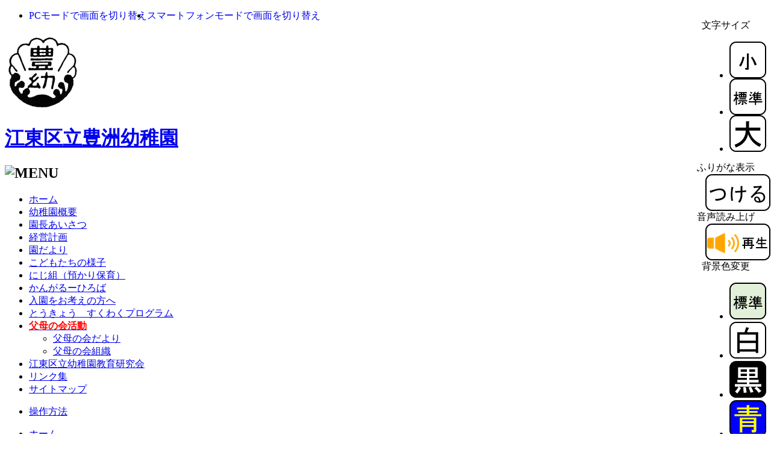

--- FILE ---
content_type: text/html; charset=UTF-8
request_url: https://toyosu-yo.koto.ed.jp/modules/hp_jpage24/blog_detail.php?page_parent=1054
body_size: 18501
content:
<?xml version="1.0" encoding="UTF8"?>
<!DOCTYPE html PUBLIC "-//W3C//DTD XHTML 1.0 Transitional//EN" "http://www.w3.org/TR/xhtml1/DTD/xhtml1-transitional.dtd">
<html xmlns="http://www.w3.org/1999/xhtml" xml:lang="ja" lang="ja">
<head>
<meta name="viewport" content="width=device-width,initial-scale=1" /><meta http-equiv="content-type" content="text/html; charset=utf-8" />
<meta http-equiv="content-language" content="ja" />
<meta name="keywords" content="" />
<meta name="description" content="" />
<meta http-equiv="content-style-type" content="text/css" />
<meta http-equiv="content-script-type" content="text/javascript" />
<link rel="stylesheet" type="text/css" media="all" href="https://toyosu-yo.koto.ed.jp/themes/jschool_default_theme/css/style.css?latest=1720082690" />
<link rel="stylesheet" type="text/css" href="https://toyosu-yo.koto.ed.jp/themes/jschool_default_theme/css/ictea_cms.css?latest=1720082690" />
<link rel="stylesheet" type="text/css" title="white" href="https://toyosu-yo.koto.ed.jp/themes/jschool_default_theme/css/style_white.css?latest=1720082690"/>
<link rel="stylesheet" type="text/css" title="black" href="https://toyosu-yo.koto.ed.jp/themes/jschool_default_theme/css/style_black.css?latest=1720082690"/>
<link rel="stylesheet" type="text/css" title="blue" href="https://toyosu-yo.koto.ed.jp/themes/jschool_default_theme/css/style_blue.css?latest=1720082690"/>
<link rel="stylesheet" type="text/css" title="yellow" href="https://toyosu-yo.koto.ed.jp/themes/jschool_default_theme/css/style_yellow.css?latest=1720082690"/>
<script type="text/javascript" src="https://toyosu-yo.koto.ed.jp/themes/jschool_default_theme/js/jquery.js"></script>
<script type="text/javascript" src="https://toyosu-yo.koto.ed.jp/themes/jschool_default_theme/js/jQselectable.js"></script>
<script type="text/javascript" src="https://toyosu-yo.koto.ed.jp/themes/jschool_default_theme/js/jquery.cookie.js"></script>
<script type="text/javascript" src="https://toyosu-yo.koto.ed.jp/themes/jschool_default_theme/js/jmc.fontresize.js"></script>
<script type="text/javascript" src="https://toyosu-yo.koto.ed.jp/themes/jschool_default_theme/js/ictea_base_simplebox.js"></script>
<script type="text/javascript" src="https://toyosu-yo.koto.ed.jp/themes/jschool_default_theme/js/hp_theme_change_prepare.js"></script>
<script type="text/javascript">
	JThemechange.ANDT_URL = "https://andteacher.jp";
</script>


<script type="text/javascript" src="https://toyosu-yo.koto.ed.jp/themes/hp_jsmartphone/js/smart.js"></script>
<script language="JavaScript">
	JSmartphone.MENU_ICON_POSITION="R";
	JSmartphone.LOGIN= "1";
	JSmartphone.INFORMATION= "";
	JSmartphone.MOBILE= "";
	JSmartphone.ACCESS_COUNTER= "";
	JSmartphone.RANKING= "";
	JSmartphone.GOOGLE= "";
	JSmartphone.ImageSizeSP= "499";
	JSmartphone.ImageSizeTB= "768";
	JSmartphone.BreakPoint= "1023";
	JSmartphone.CMS_ID= "toyosu-yo";
	JSmartphone.THEME= "fancy";
	JSmartphone.CMS_URL = "https://toyosu-yo.koto.ed.jp";
	JSmartphone.KANABO_WEB_URL = "furigana.koto.ed.jp/saas/default.ashx??";
	JSmartphone.SCHOOL_TYPEL = "pri_sch";
	JSmartphone.BG_PATTERN = "bg2-4.jpg"
	JSmartphone.A11Y_BG_PATTERN = "bg0-0.jpg"
	JSmartphone.SCHOOL_NAME = "江東区立豊洲幼稚園";
	JSmartphone.SCHOOL_NAME_LIMIT_COUNT = "15";
</script>

	<link
		rel="stylesheet"
		type="text/css"
		media="only screen and (min-width: 1023px)"
		href="https://toyosu-yo.koto.ed.jp/themes/hp_jsmartphone/css/smart_common.css?latest=1720082690"
	/>
					<link
			rel="stylesheet"
			type="text/css"
			media="only screen and (max-width: 1023px)"
			href="https://toyosu-yo.koto.ed.jp/themes/hp_jsmartphone/css/smart_fancy.css?latest=1720082690"
		/>
			
	<script type="text/javascript" src="https://toyosu-yo.koto.ed.jp/themes/jschool_default_theme/js/accessibility/voice_s.js"></script>
	<script type="text/javascript">
		KanaboVoice.host_id = "ed.koto";
	</script>

	<script type="text/javascript" src="https://toyosu-yo.koto.ed.jp/themes/jschool_default_theme/js/accessibility/web_s.js"></script>
	<script type="text/javascript">
		const Kanabo={};
		Kanabo.HP_ORIGINAL_DOMAIN_NAME = "koto.ed.jp";
		if(Kanabo.HP_ORIGINAL_DOMAIN_NAME != '')
		{
			KanaboWeb.addHostName("koto.ed.jp");
		}
		KanaboWeb.addHostName("koto.andteacher.jp");
		KanaboWeb.host_id = "ed.koto";
		// サーバーからの受信通知イベントをオーバーライド
		KanaboWeb.onReceived = function() 
		{
			try
			{
				
			}
			catch(e)
			{
				//alert("error");
			}
		}
		
		// ふりがな変換実行後のイベントをオーバーライド
		KanaboWeb.onTranslated = function() 
		{
			try
			{
				
			}
			catch(e)
			{
				alert("ふりがな表示が中断されました。\nふりがなをはずすを押し、もう一度、ふりがなをつけるを押してください。");
			}
		}
		
		// ふりがな表示フォーカスの要求
		KanaboWeb.onRequiredFocus = function(translated)
		{
			try
			{
				if(translated == true)
				{
					// [はずす]ボタンにフォーカスを合わせる
					var element = document.getElementsByClassName("f_off")[0].children[0];
					element.focus({ focusVisible: true });
				}
				else
				{
					// [つける]ボタンにフォーカスを合わせる
					var element = document.getElementsByClassName("f_on")[0].children[0];
					element.focus({ focusVisible: true });
				}
			}
			catch(e)
			{
				alert("ふりがな表示が中断されました。\nふりがなをはずすを押し、もう一度、ふりがなをつけるを押してください。");
			}
		}
	</script>

<script type="text/javascript" src="https://toyosu-yo.koto.ed.jp/themes/jschool_default_theme/js/accessibility/style.js"></script>

<title>
	
																									令和６年度父母の会だより -
										父母の会だより -
					
		
				父母の会活動 -
	
	江東区立豊洲幼稚園
	
		</title>

<!-- CSS3 Emu for IE8 -->
<!--[if IE 8]>
<style type="text/css">
.box,
.topPage .logoSet,
#header .topImage,
#header .topImage .topImage2,
#header .subPage{
	behavior: url(https://toyosu-yo.koto.ed.jp/themes/jschool_default_theme/html_lib/PIE.htc)\9;
	*behavior: null;
}
</style>
<![endif]-->

<style>
.f_on{display: inline;}
.f_off{display: none;}
.furigana .f_on{display: none;}
.furigana .f_off{display: inline;}
</style>

<script src="https://toyosu-yo.koto.ed.jp/include/xoops.js?latest=1325657786" type="text/javascript"></script>
<link rel="stylesheet" href="https://toyosu-yo.koto.ed.jp/language/japanese/style.css?latest=1325657786" type="text/css" />


</head>

<body id="pageTop">
<div id="background1"><div id="background2"><div id="background3">

<div class="box topPage" style="float:right; clear:both; z-index:998; position:fixed; right:1px">
	<dl>
						<div class="wa_boxIn" id="textsizer">
			<dt style="text-align: center">
				<span class="textresizer-label">文字サイズ</span>
			</dt>
			<dd>
				<div id="text-resizer-controls" class="textresizer">
					<ul>
						<li>
							<div class="char_size">
								<span>
									<a href="javascript:;" id="Small" title="小さく">
										<img src="https://toyosu-yo.koto.ed.jp/modules/hp_jschoolbase/images/small.png" alt="小さく"/>
									</a>
								</span>
							</div>
						</li>
						<li>
							<div class="char_size">
								<span>
									<a href="javascript:;" id="base" title="標準">
										<img src="https://toyosu-yo.koto.ed.jp/modules/hp_jschoolbase/images/standard.png" alt="標準" />
									</a>
								</span>
							</div>
						</li>
						<li>
							<div class="char_size">
								<span>
									<a href="javascript:;" id="Large" title="大きく">
										<img src="https://toyosu-yo.koto.ed.jp/modules/hp_jschoolbase/images/big.png" alt="大きく" />
									</a>
								</span>
							</div>
						</li>
					</ul>
				</div>
			</dd>
		</div>
				
						<div class="wa_boxIn" id="ruby">
			<dt  style="text-align:center;">
				<span class="ruby-label">ふりがな表示</span>
			</dt>
			<dd>
				<div id="ruby-controls" class="ruby">
				<span class="f_on">
					<a href="javascript:KanaboWeb.execCommand('on','kb_lv=0&kb_md=0&kb_sz=70%&kb_ft=custom&kb_ht=none')">
						<img src="https://toyosu-yo.koto.ed.jp/modules/hp_jschoolbase/images/on.png" alt="ふりがなつける" />
					</a>
				</span>
				<span class="f_off">
					<a href="javascript:KanaboWeb.execCommand('off')">
						<img src="https://toyosu-yo.koto.ed.jp/modules/hp_jschoolbase/images/off.png" alt="ふりがなはずす" />
					</a>
				</span>
				</div>
			</dd>
		</div>
				
						<div class="wa_boxIn" id="voice">
			<dt style="text-align:center;">
				<span class="voice-label">音声読み上げ</span>
			</dt>
			<dd>
				<div id="voice-controls" class="voice">
					<span>
																	<a href="javascript:KanaboVoice.openPopup('pageTop','kbv_valias=f2&kbv_speed=1')">
							<img src="https://toyosu-yo.koto.ed.jp/modules/hp_jschoolbase/images/voice_on.png"  alt="開始(別ウィンドウで開く)" />
						</a>
																</span>
				</div>
			</dd>
		</div>
								<div class="wa_boxIn" id="color-contrast">
			<dt  style="text-align:center;">
				<span class="color-contrast-label">背景色変更</span>
			</dt>
			<dd>
				<div id="color-contrast-controls" class="color-contrast">
					<ul>
						<li>
						<span>
							<a title="base" href="javascript:KanaboStyle.setActiveStyleSheet('base')">
								<img src="https://toyosu-yo.koto.ed.jp/modules/hp_jschoolbase/images/base.png" alt="背景色標準"/>
							</a>
						</span>
						</li>
						<li>
						<span>
							<a title="white" href="javascript:KanaboStyle.setActiveStyleSheet('white')">
								<img src="https://toyosu-yo.koto.ed.jp/modules/hp_jschoolbase/images/white.png" alt="背景色白"/>
							</a>
						</span>
						</li>
						<li>
						<span>
							<a title="black" href="javascript:KanaboStyle.setActiveStyleSheet('black')">
								<img src="https://toyosu-yo.koto.ed.jp/modules/hp_jschoolbase/images/black.png" alt="背景色黒"/>
							</a>
						</span>
						</li>
						<li>
						<span>
							<a title="blue" href="javascript:KanaboStyle.setActiveStyleSheet('blue')">
								<img src="https://toyosu-yo.koto.ed.jp/modules/hp_jschoolbase/images/blue.png" alt="背景色青"/>
							</a>
						</span>
						</li>
						<li>
						<span>
							<a title="yellow" href="javascript:KanaboStyle.setActiveStyleSheet('yellow')">
								<img src="https://toyosu-yo.koto.ed.jp/modules/hp_jschoolbase/images/yellow.png" alt="背景色黄"/>
							</a>
						</span>
						</li>
					</ul>
				</div>
			</dd>
		</div>
			</dl>
</div>

<div class="switchDevice" style="z-index:999; position:relative;">
	<ul style="display: flex; left: 15px">
		<li>
			<a class="pc off" tabindex="0" href="#" id="pc-focus" role="button" style="text-decoration-line: none;">
				<span class="content_blind">
					PCモードで画面を切り替え
				</span>
			</a>
		</li>
		<li>
			<a class="sp off" tabindex="0" href="#" id="sp-focus" role="button" style="text-decoration-line: none;">
				<span class="content_blind">
					スマートフォンモードで画面を切り替え
				</span>
			</a>
		</li>
	</ul>
</div>
<div id="nav-box" class="position-R">
	<div id="nav-drawer" style="display:none;">
		<input id="nav-input" type="checkbox" class="nav-unshown" />
				<button id="nav-open" onclick="document.getElementById('nav-input').checked=!document.getElementById('nav-input').checked;" title="メニューのサイドバーを表示する" aria-expanded="false"></button>
				<label class="nav-unshown" id="nav-close" for="nav-input"></label>
		<div id="nav-content" class="nav-R" aria-hidden="true"></div>
	</div>
</div>

<div id="siteSubPage">
<div id="header">
	<div class="headerIn">
		<div class="subPage">
			<div class="logoSet">
												<p class="logo">
					<img src="https://toyosu-yo.koto.ed.jp/modules/hp_jschoolbase/attachfile/file5cf9d34edaa9c.png" alt="" />
				</p>
								
												<h1 style="font-family:sans-serif;">
					<a href="https://toyosu-yo.koto.ed.jp">
					江東区立豊洲幼稚園
					</a>
				</h1>
							</div>
		</div>
	</div>
</div>
</div>

<div id="container">

<div id="leftColumn">
												<div class="box mainMenu"><div class="boxIn">
							
				<!-- <h3><span>メインメニュー</span></h3>-->
				<h2>
	<img src="https://toyosu-yo.koto.ed.jp/themes/jschool_default_theme/images/h3_menu.png" alt="MENU" />
</h2>

<ul id="mainMenu">
	<li class="icon_set01"><a href="https://toyosu-yo.koto.ed.jp/">ホーム</a></li>
			<li class="icon_set03">
		<a href="https://toyosu-yo.koto.ed.jp/modules/hp_jpage5/" title="幼稚園概要">
						幼稚園概要
						
					</a>
			</li>
						<li class="icon_set09">
		<a href="https://toyosu-yo.koto.ed.jp/modules/hp_jpage2/" title="園長あいさつ">
						園長あいさつ
						
					</a>
			</li>
				<li class="icon_set07">
		<a href="https://toyosu-yo.koto.ed.jp/modules/hp_jpage6/" title="経営計画">
						経営計画
						
					</a>
			</li>
				<li class="icon_set12">
		<a href="https://toyosu-yo.koto.ed.jp/modules/hp_jpage7/" title="園だより">
						園だより
						
					</a>
			</li>
				<li class="icon_set05">
		<a href="https://toyosu-yo.koto.ed.jp/modules/hp_jpage31/" title="こどもたちの様子">
						こどもたちの様子
						
					</a>
			</li>
				<li class="icon_set09">
		<a href="https://toyosu-yo.koto.ed.jp/modules/hp_jpage22/" title="にじ組（預かり保育）">
						にじ組（預かり保育）
						
					</a>
			</li>
				<li class="icon_set11">
		<a href="https://toyosu-yo.koto.ed.jp/modules/hp_jpage27/" title="かんがるーひろば">
						かんがるーひろば
						
					</a>
			</li>
				<li class="icon_set06">
		<a href="https://toyosu-yo.koto.ed.jp/modules/hp_jpage10/" title="入園をお考えの方へ">
						入園をお考えの方へ
						
					</a>
			</li>
				<li class="icon_set07">
		<a href="https://toyosu-yo.koto.ed.jp/modules/hp_jpage34/" title="とうきょう　すくわくプログラム">
						とうきょう　すくわくプログラム
						
					</a>
			</li>
				<li class="icon_set09">
		<a href="https://toyosu-yo.koto.ed.jp/modules/hp_jpage24/" title="父母の会活動">
						<strong style="font-weight: bold">
			<span class="access_menu" style="color:red">父母の会活動</span>
			</strong>
						
					</a>
						<ul id="subMenu">
						<li>
				<a href="https://toyosu-yo.koto.ed.jp/modules/hp_jpage24/index.php?sel_cat=23" title="父母の会だより">
										父母の会だより
					
									</a>
			</li>
										<li>
				<a href="https://toyosu-yo.koto.ed.jp/modules/hp_jpage24/index.php?sel_cat=24" title="父母の会組織">
										父母の会組織
					
									</a>
			</li>
					</ul>
					</li>
				<li class="icon_set07">
		<a href="https://toyosu-yo.koto.ed.jp/modules/hp_jpage32/" title="江東区立幼稚園教育研究会">
						江東区立幼稚園教育研究会
						
					</a>
			</li>
				<li class="icon_set08">
		<a href="https://toyosu-yo.koto.ed.jp/modules/hp_jpage11/" title="リンク集">
						リンク集
						
					</a>
			</li>
				<li class="icon_set09">
		<a href="https://toyosu-yo.koto.ed.jp/modules/hp_jsitemap/" title="サイトマップ">
						サイトマップ
						
					</a>
			</li>
		</ul>
<ul class="subMenu">
		<li class="subMenu" ><a href="https://toyosu-yo.koto.ed.jp/modules/hp_jmanual/">操作方法</a></li>
	</ul>
		</div></div>
	</div>
<div id="mainColumn">






<div class="box"><div class="boxIn">
<div>
	<ul id="breadcrumbs">
		<li class="home"><a href="https://toyosu-yo.koto.ed.jp">ホーム</a></li>
		<li><a href="https://toyosu-yo.koto.ed.jp/modules/hp_jpage24/">父母の会活動</a></li>
		<li><a href="https://toyosu-yo.koto.ed.jp/modules/hp_jpage24/index.php?sel_cat=23">父母の会だより</a></li>
	</ul>
</div>

<div class="sub_box">
	<h2 class="title">
		<span class="round">カテゴリ:父母の会だより</span><br />
		令和６年度父母の会だより
	</h2>
	
			<div style="position:relative;left:5px;top:-5px;">
				<a href="javascript:KanaboVoice.openPopup('hp_jpage24_read','kbv_valias=f2&kbv_speed=1')">
			<img src="https://toyosu-yo.koto.ed.jp/modules/hp_jschoolbase/images/voice_on_block.png" height="30" alt="開始(別ウィンドウで開く)" />
		</a>
			</div>
		
	<div id="hp_jpage24_read">
				<span class="content_blind">
			カテゴリ:父母の会だより
			令和６年度父母の会だより
		</span>
		
		<div class="contentsLayout1">
											<div class="clImage ">
																	<p style="padding-bottom:10px">
							<a href="./download.php?page_id=1073&file_id=1082">R6第1回父母の会だより.pdf</a>
						</p>
												<br />
									</div>
								<p style="padding-bottom: 20px; margin: 0; ">令和６年度の父母の会だよりができました！</p><p style="padding-bottom: 20px; margin: 0; ">豊洲幼稚園父母の会が大切にしていることは、「みんなが、楽しく、無理なく活動できる父母の会」です。</p><p style="padding-bottom: 0px; margin: 0; ">４月～７月までの父母の会活動の報告等が掲載されています。ご覧ください。</p>
					</div>
	</div>
	
	<p class="date">
		公開日：2024年07月19日 08:00:00<br />
				更新日：2024年11月27日 20:25:19
			</p>
</div>

<div class="footnavi">
		<a class="prev" href="index.php">一覧画面へ</a>
	</div>

<script language="JavaScript">
	//閉じる
	function windowClose(){
		window.close();
	}
</script>
</div></div>




</div>


</div>

</div></div></div>
<div id="footer">
	<div class="footerIn">
		<div class="logoSet">
									<p class="logo">
				<img src="https://toyosu-yo.koto.ed.jp/modules/hp_jschoolbase/attachfile/file5cf9d34edaa9c.png" alt="" />
			</p>
						
									<p class="logo_school_name_txt" style="font-size: 1.2em";>
				<a href="https://toyosu-yo.koto.ed.jp" style="font-family:sans-serif; color:#000000; text-decoration-line: none;">
					江東区立豊洲幼稚園
				</a>
			</p>
					</div>
	</div>
		<div class="footerContents">
		
	</div>
</div>
		<!-- Google tag (gtag.js) -->
	<script async src="https://www.googletagmanager.com/gtag/js?id=G-S1S03PR4JR"></script>
	<script>
		window.dataLayer = window.dataLayer || [];
		function gtag(){dataLayer.push(arguments);}
		gtag('js', new Date());

		gtag('config', 'G-S1S03PR4JR');
	</script>
	
</body>
</html>